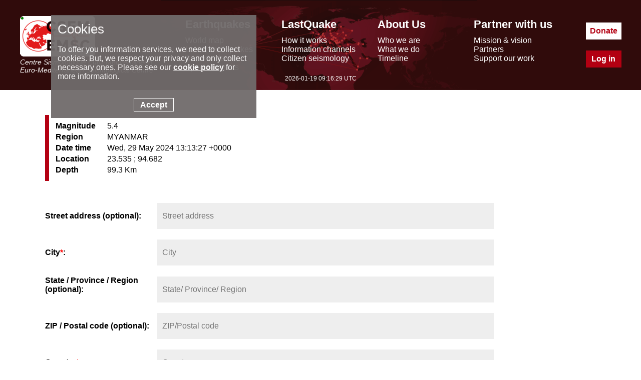

--- FILE ---
content_type: text/html; charset=UTF-8
request_url: https://emsc.eu/Earthquake_information/post/?id=1665244
body_size: 6773
content:
<!DOCTYPE html>
<html lang="en"><head><meta charset="UTF-8"><meta name="google-site-verification" content="srFzNKBTd0FbRhtnzP--Tjxl01NfbscjYwkp4yOWuQY" /><meta name="msvalidate.01" content="BCAA3C04C41AE6E6AFAF117B9469C66F" /><meta name="y_key" content="43b36314ccb77957" /><meta name="robots" content="all" /><meta name="description"  lang="en" content="Earthquake information= Magnitude: 5.4, Region: MYANMAR, Date time: Wed, 29 May 2024 13:13:27 +0000, Location: 23.5351 ; 94.6822, Depth: 99.3 Km. earthquakes today - recent and latest earthquakes, earthquake map and earthquake information. Earthquake information for europe. EMSC (European Mediterranean Seismological Centre) provides real time earthquake information for seismic events with magnitude larger than 5 in the European Mediterranean area and larger than 7 in the rest of the world."/><meta property="fb:app_id" content="705855916142039"/><meta property="og:locale" content="en_FR"/><meta property="og:type" content="website"/><meta property="og:site_name" content="EMSC - European-Mediterranean Seismological Centre"/><meta property="og:url" content="//emsc.eu/Earthquake_information/post/?id=1665244"/><meta property="og:title" content="Earthquake= Magnitude 5.4 - MYANMAR - Wed, 29 May 2024 13:13:27 +0000" /><meta property="og:description" content="Earthquake information= Magnitude: 5.4, Region: MYANMAR, Date time: Wed, 29 May 2024 13:13:27 +0000, Location: 23.5351 ; 94.6822, Depth: 99.3 Km." /><meta property="og:latitude" content="23.5351" /><meta property="og:longitude" content="94.6822" /><meta property="og:image" content="https://www.emsc-csem.org/Images/EVID/166/1665/1665244/1665244.regional.thumb.jpg" /><link rel="icon" type="image/x-icon" href="/favicon.png">
<title>Contribute to Felt Earthquake</title>
<script> console.log((new Date()).toString());</script><link rel="stylesheet" href="//static1.emsc-csem.org/Css/m_emsc.min.css?v=2"><script src="//static2.emsc-csem.org/javascript/jquery-3.6.0.min.js"></script><script> var emsc_ws_url="wss://cobra.emsc-csem.org/default";</script><script src="//static3.emsc-csem.org/javascript/emsc.min.js" ></script><style>.vignettes{text-align:center}.vignettes div{display:inline-table;padding:5px;max-width:25%;min-width:20%;text-align:center}.spint{background:url(/Css/img/intensity.jpg) no-repeat;display:inline-block;width:300px;height:300px}.sp_intensite09{background-position:0 0}.sp_intensite08{background-position:-300px 0}.sp_intensite10{background-position:-600px 0}.sp_intensite11{background-position:-900px 0}.sp_intensite12{background-position:-1200px 0}.sp_intensite07{background-position:-1500px 0}.sp_intensite06{background-position:-1800px 0}.sp_intensite02{background-position:-2100px 0}.sp_intensite03{background-position:-2400px 0}.sp_intensite04{background-position:-2700px 0}.sp_intensite05{background-position:-3000px 0}.sp_intensite01{background-position:-3300px 0}.pvi{text-align:center;font-weight:bold;margin-bottom:10px}.pvi2{font-weight:bold;font-size:22px;padding-bottom:5px}.plocation{font-weight:bold;padding-bottom:5px}.addr-res{margin-bottom:10px;margin-top:20px}.part0,.part1{display:none}#mail,#address,#city,#zip,#state,#country,.comment{width:60%;height:50px;font-size:16px;border:0;background-color:#eee;padding-left:10px}.comment{height:150px}.ico-down{min-width:20%;max-width:35%;display:inline-block;height:124px;margin-left:20px}.bg-felt{display:inline-block;background:url(/Css/img/sprite_post_questio.png) no-repeat;width:128px;height:124px;margin:10px}.down-vid{background-position:-1px -1px}.down-im{background-position:-131px -1px}label{display:inline-block;width:20%}.btsubm{font-size:22px;font-weight:bold;color:white;background-color:#C30606;padding:20px;cursor:pointer;margin-top:20px;border:0}.div_btsubm{text-align:center}.mydown{display:none}#files img,#files video{height:150px;width:150px}#address.alerts-border{border:3px #f00 solid;animation:blink 1s;animation-iteration-count:100}.selectLocation{display:none;font-weight:bold}@keyframes blink{50%{border-color:#fff}}.ico-down div{display:inline-block;text-align:center;margin:0 10px;color:#C30606;font-weight:bold}.red_star{color:red}.tab{border-left:8px solid rgb(179,0,18);padding-left:10px;margin-bottom:4%;padding:10px;position:relative}.td2{display:inline-block;vertical-align:middle}.td2f{width:60%}.td2f td:first-child{text-align:left;font-weight:bold;padding-right:20px}.ccpart{text-align:left}</style></head><body><div class="banner" role="banner"><div class="banner-ct"><div class="bann-logo">
		<a href="/">
		<div class="spe emsc-logo"></div>
		<div class="emsc-logo-label">Centre Sismologique Euro-Méditerranéen</div>
		<div class="emsc-logo-label">Euro-Mediterranean Seismological Centre</div>
		</a>
		</div><div class="hmenu"><div class="hmenu0 hmenu1"><div class="hmenus menut mt1">Earthquakes</div><div class="hmenus menus"><a href="//emsc.eu/Earthquake_map/">World map</a></div><div class="hmenus menus"><a href="//emsc.eu/Earthquake_information/">Latest earthquakes</a></div><div class="hmenus menus"><a href="//emsc.eu/Earthquake_data/">Seismic data</a></div><div class="hmenus menus"><a href="//emsc.eu/Special_reports/">Special reports</a></div></div><div class="hmenu0 hmenu2"><div class="hmenus menut mt2">LastQuake</div><div class="hmenus menus"><a href="//emsc.eu/lastquake/how_it_works/">How it works</a></div><div class="hmenus menus"><a href="//emsc.eu/lastquake/information_channels/">Information channels</a></div><div class="hmenus menus"><a href="//emsc.eu/lastquake/citizen_seismology/">Citizen seismology</a></div></div><div class="hmenu0 hmenu3"><div class="hmenus menut mt3">About Us</div><div class="hmenus menus"><a href="//emsc.eu/about_us/who_we_are/">Who we are</a></div><div class="hmenus menus"><a href="//emsc.eu/about_us/what_we_do/">What we do</a></div><div class="hmenus menus"><a href="//emsc.eu/about_us/timeline/">Timeline</a></div></div><div class="hmenu0 hmenu4"><div class="hmenus menut mt4">Partner with us</div><div class="hmenus menus"><a href="//emsc.eu/partner_with_us/mission_and_vision/">Mission & vision</a></div><div class="hmenus menus"><a href="//emsc.eu/partner_with_us/partners/">Partners</a></div><div class="hmenus menus"><a href="//emsc.eu/partner_with_us/support_our_work/">Support our work</a></div></div></div><div class="btncont"><a class="hbt hbtdonate" href="/donate/">Donate</a><a class="hbt hbtlogin" href="/Member/login.php">Log in</a></div></div>
		<div class="emsctime"></div>
		</div><div class="bandeau"><div class="bandeaumv"></div></div><div class="content" role="main"><div class="tab">
        <div class="td2 td2f"><table>
        <tr><td>Magnitude</td><td>5.4</td></tr>
        <tr><td>Region</td><td>MYANMAR</td></tr>
        <tr><td>Date time</td><td>Wed, 29 May 2024 13:13:27 +0000</td></tr>
        <tr><td>Location</td><td>23.535 ; 94.682</td></tr>
        <tr><td>Depth</td><td>99.3 Km</td></tr>
        </table></div></div><div class="part00">
<!-- form id="form_location">
<fieldset>
<legend class="pvi2">Define your location</legend -->
      <p class="plocation">
<label for="address">Street address (optional):</label>
<input type="text" id="address" placeholder="Street address " >
      </p>
      <p class="plocation">
<label for="city">City<span class="red_star">*</span>:</label>
<input type="text" id="city" placeholder="City" required>
      </p>
      <p class="plocation">
<label for="state">State / Province / Region (optional):</label>
<input type="text" id="state" placeholder="State/ Province/ Region" >
      </p>
      <p class="plocation">
<label for="zip">ZIP / Postal code (optional):</label>
<input type="text" id="zip" placeholder="ZIP/Postal code" >
      </p>
      <p class="plocation">
<label for="country">Country<span class="red_star">*</span>:</label>
 <input type="text" id="country" placeholder="Country" required>
 </p>
<div class="div_btsubm">
<input type="submit" id="address_button" value="Find" class="btsubm" onclick="geosearch(); return false;"></div>
<!-- /fieldset>
</form 
<p>Select your location:</p>
<div id="location_result"></div>-->
<p class="selectLocation">Select your location:</p>
</div>
<p class="part0 pvi">Please click on the picture that resembles how you experienced the earthquake</p><div class="part0 vignettes"><div data-intens="1"><span class="spint sp_intensite01"></span></div><div data-intens="2"><span class="spint sp_intensite02"></span></div><div data-intens="3"><span class="spint sp_intensite03"></span></div><div data-intens="4"><span class="spint sp_intensite04"></span></div><div data-intens="5"><span class="spint sp_intensite05"></span></div><div data-intens="6"><span class="spint sp_intensite06"></span></div><div data-intens="7"><span class="spint sp_intensite07"></span></div><div data-intens="8"><span class="spint sp_intensite08"></span></div><div data-intens="9"><span class="spint sp_intensite09"></span></div><div data-intens="10"><span class="spint sp_intensite10"></span></div><div data-intens="11"><span class="spint sp_intensite11"></span></div><div data-intens="12"><span class="spint sp_intensite12"></span></div></div><div class="part1"><form id="formsubm">
<p class="pvi2">Add a comment</p>
<textarea class="comment"></textarea>
<div class="ico-down">
	<div><span class="bg-felt down-im"></span><br>Add pics</div>
	<div><span class="bg-felt down-vid"></span><br>Add videos</div>
</div>
<div id="files"></div>

<div class="opt">
<p class="pvi2">Optional</p>
<input type="email" name="mail" id="mail" placeholder="Email address" />
</div>

<div style="text-align:center;"><input type="submit" value="Send" class="btsubm"/></div>
<form>
</div>
<input type="file" class="mydown" name="fileLiveToUpload" id="fileLiveToUpload" onchange="Picture2();" multiple="multiple"  accept="image/*" capture="camera">
<input type="file" class="mydown" name="fileToUpload" id="fileToUpload" onchange="Picture3();" multiple="multiple"  accept="video/*" />
<script>eval(function(p,a,c,k,e,d){e=function(c){return(c<a?'':e(parseInt(c/a)))+((c=c%a)>35?String.fromCharCode(c+29):c.toString(36))};if(!''.replace(/^/,String)){while(c--){d[e(c)]=k[c]||e(c)}k=[function(e){return d[e]}];e=function(){return'\\w+'};c=1};while(c--){if(k[c]){p=p.replace(new RegExp('\\b'+e(c)+'\\b','g'),k[c])}}return p}('6 c={31:1S,1r:9,1L:9,1I:9,E:9},12;$(y).1U(7(){$(".1V").q("A",7(){c.1r=F($(m).1w().l("3-1R"));4.5($(m).1w().l("3-1R"));$(".1s").1q();$(".2b").1o();4.5(c)});$(".1G-1Y").q("A",7(){$("#1h").f("A")});$(".1G-27").q("A",7(){$("#1m").f("A")});$("b").q("H",7(){6 n=F($(m).l("3-C"));$(m).l("3-C",(n-1))});$("b").q("1c",7(){6 n=F($(m).l("3-C"));$(m).l("3-C",(n+1))});$("b").q("N",7(){6 n=F($(m).l("3-C"));a(n==0)1J.Y.22="21.15"});$("#2f").q("1Z",7(e){e.20();6 1D=0;c.23=24.2k(26.28()/2a);c.1I=$(".2c").R();c.1L=$("#2d").R();4.5(c);c.2e="1W";$("b").l("3-C",0);["1h","1m"].1t(7(v,k){4.5(k,v);6 8=$("#"+v)[0].8;1k(6 i=0;i<8.X;i++){$("b").f("1c");1D++;c.2g=P;1a=8[i];M=1E 2h();M.w("2i",1a);M.w("c",h.o(c));M.w("1n",1a.1n);$.1d({p:"1H",r:"2j.15",3:M,29:O,1X:O,1b:7(){$("b").f("H");$("b").f("N")},g:7(){$("b").f("H");$("b").f("N")}})}});$("b").f("1c");$.1d({p:"1H",r:"1T.15",3:c,1y:"1x",1b:7(3){4.5(3);$("b").f("H");$("b").f("N")},g:7(K,1i,g){4.5(g);$("b").f("H");$("b").f("N")}});z O})});7 25(){L Z=y.I("14");6 G=Z.s;Z.s=G.2m();L 11=y.I("2o");a(!11.1F()){z}6 B=11.s;4.5(B);L 1p=y.I("2L");6 V=1p.s;L 1M=y.I("2M");6 Q=1M.s;L W=y.I("2N");a(!W.1F()){z}6 J=W.s;a(B.X<1||J.X<1){16("1K 2O / 2P 14 2Q!!");11.19="1N-1O";W.19="1N-1O";z}6 u=[];a(G!=9&&G!=""){u.x(G)}a(B!=9&&B!=""){u.x(B)}a(V!=9&&V!=""){u.x(V)}a(Q!=9&&Q!=""){u.x(Q)}a(J!=9&&J!=""){u.x(J)}6 1g=u.2R(", ");4.5(1g);6 3={"14":1g};4.5(h.o(3,9,"    "));4.5(h.o(3,9,"    "));$.1d({p:"2S",r:"/2T/2V/10/",3:3,1y:"1x",1b:7(3){4.5(h.o(3,9,"    "));a(3.t=="D")4.5("D 10");S 4.5("2K 10");12=[];1e=[];T=O;6 j=0;Z.19="";a(3.t=="D"){3.2W.1t((d,17)=>{4.5(d,17);6 U=d.1f+", "+d.2X+", "+d.2Y+", "+d.13;a(d.1f!=""&&d.13!=""){a(1e.2l(U)===-1){12.x(d);1e.x(U);4.5("1E 2Z: "+h.o(d,9,"    "));4.5("D");$(".1C").w($("<30>",{"1P":"E-1j"}).w($("<2U>",{p:"1l","3-R":17,"1P":"E-1j-1l"})).w($("<2J>").2x(U)));T=P}S 4.5("2H 2I!! "+h.o(d,9,"    "))}S 4.5("1K s 1k 13 2p 1f 2q m 2r: "+h.o(d,9,"    "))})}4.5(T);a(!T||3.t!="D"){16("2s Y 2t. 1B, 1u 1v Y!!");z}4.5(3.t);$(".2u").1o();4.5("1"+3.t);$(".E-1j-1l").q("A",7(){c.E=12[F($(m).l("3-R"))];4.5(c);$(".1C").1q();$(".1s").1o()});4.5("2"+3.t);z P},g:7(K,1i,g){4.5("g 10");4.5(K.2v+" ** "+K.t+" ** "+1i+" **  "+h.o(g)+" ** "+h.o(K));16("2n g. 1B, 1u 1v Y!!")}})}7 18(8){6 2w=O;1k(6 i=0;i<8.X;i++){8[i].2y=8[i].1n;6 r=1J.2z.2A(8[i]),p=8[i].p;4.5("r",r);a(!8[i].p.2B("1A.*")){$("#8").1z("<2C 1Q=\\""+r+"\\">")}S{$("#8").1z($("<1A>",{"2D":""}).w($("<2E>",{1Q:r,p:p})))}}}7 2F(){6 8=$("#1h")[0].8;18(8,P)}7 2G(){6 8=$("#1m")[0].8;18(8)}',62,188,'|||data|console|log|var|function|files|null|if|body|quest|element_array||trigger|error|JSON||||attr|this||stringify|type|on|url|value|status|whole_address||append|push|document|return|click|city_val|picsCB|OK|addr|parseInt|adr_val|DelPostEND|getElementById|country_val|xhr|const|formData|CheckPostEND|false|true|zip_val|val|else|auMoinUn|txt|state_val|country_element|length|location|address_element|geocode|city_element|addresses|pays|address|php|alert|index_array|display_img|className|file|success|AddPostEND|ajax|address_display|ville|whole_address_str|fileLiveToUpload|textStatus|res|for|radio|fileToUpload|name|show|state_element|hide|intensity|part0|forEach|give|another|parent|json|dataType|prepend|video|Please|part00|nbpic|new|reportValidity|down|POST|comm|window|Empty|email|zip_element|alerts|border|class|src|intens|1665244|new_quest_post|ready|spint|Desktop|processData|im|submit|preventDefault|thanks|href|qtime|Math|geosearch|Date|vid|now|contentType|1000|part1|comment|mail|send_from|formsubm|with_media|FormData|Filedata|new_pic_post|floor|indexOf|trim|Location|city|or|from|response|No|found|selectLocation|responseText|isLive|text|fullPath|URL|createObjectURL|match|img|controls|source|Picture2|Picture3|Already|exist|span|NOK|state|zip|country|City|Country|element|join|GET|Tools|input|api|results|departement|region|entry|div|id'.split('|'),0,{}))
</script><br><br><div class="ccpart"><a href="https://creativecommons.org/licenses/" id="cc-link"><img src="../../Css/img/cc.logo.large.png" height="30px" alt="Creative Commons logo" id="cc-logo"></a></div></div><div class="footer"><div class="foot-cont"><div class="part"><div class="foot-logo-label">EMSC is the European infrastructure for seismological products in</div><a href="https://www.epos-eu.org/" target="_blank" aria-label="epos"><div class="spe foot-logo"></div></a></div><div class="part2"><div class="part-middle"><a href="/faq/">FAQ</a><a class="privacy" href="/privacy/index.php">© 2023 - privacy</a><a href="/contact/">Contact us</a></div></div><div class="part p-soc"><a aria-label="facebook EMSC.CSEM" target="_blank" href="https://www.facebook.com/EMSC.CSEM/"><span class="spe f-facebook"></span></a><a aria-label="twitter lastquake" target="_blank" href="https://twitter.com/lastquake"><span class="spe f-twitter"></span></a><a aria-label="linkedin emsc-csem" target="_blank"  href="https://www.linkedin.com/company/emsc-csem/"><span class="spe f-linkedin"></span></a><a aria-label="youtube EuroMSC" target="_blank" href="https://www.youtube.com/user/EuroMSC"><span class="spe f-youtube"></span></a></div></div></div></body></html>